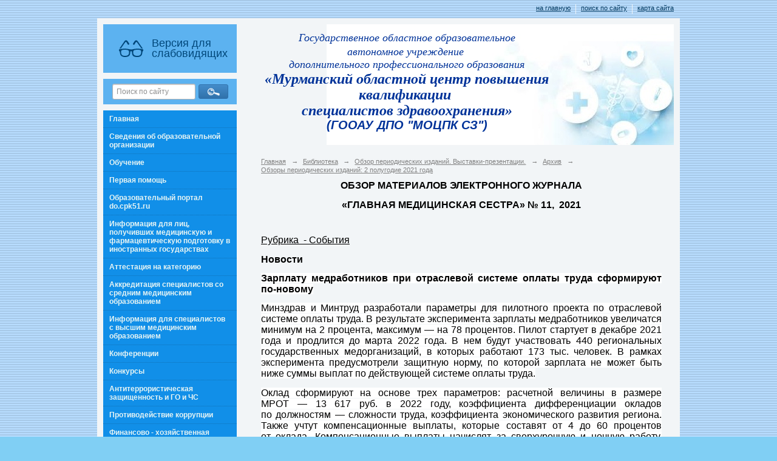

--- FILE ---
content_type: text/html; charset=utf-8
request_url: https://cpk51.ru/biblioteka/7873/8491/9407/9743/
body_size: 16305
content:
<!DOCTYPE html>
<html>
<head>
  <title>ГООАУ ДПО "Мурманский областной центр повышения квалификации специалистов здравоохранения". </title>
   <meta http-equiv="Content-Type" content="text/html; charset=utf-8" />

  <meta name="keywords" content=""/>
  <meta name="description" content=""/>
  <meta name="copyright" content="Powered by Nubex"/>

   <link rel="canonical" href="https://cpk51.ru/biblioteka/7873/8491/9407/9743/" />





<link href="https://static.nubex.ru/current/plain/_build/build_normal.css?mtime=1766067391" type="text/css" rel="stylesheet" media="all"/>
<link href="/_data/css/styles_other.css?mtime=1768412584" type="text/css" rel="stylesheet" media="all"/>

<!--[if lt IE 9]>
<link href="/_data/css/styles_ie.css?mtime=1768416792" type="text/css" rel="stylesheet" media="all"/>
<![endif]-->




</head>

    

<body class="cntSizeMiddle  site-theme-unsaved font_size_standart c12 l7 bg_lib_bg033 "
 data-hash="4624d3cf35d06195a1cbdbe7f3354bc5">

    



 
    <div  data-readable="1"  class="serviceMenu  serviceMenuAlignRight clearfix">
        <div class="serviceMenuContainer">

                        <ul class="serviceMenuNav pullRight">
                                    <li >
                        <a id="service_menu_top_first_page"
                           href="/"
                           >на главную</a>
                                            </li>
                                    <li >
                        <a id="service_menu_top_search"
                           href="/search/"
                           >поиск по сайту</a>
                                            </li>
                                    <li >
                        <a id="service_menu_top_map"
                           href="/map/"
                           >карта сайта</a>
                                            </li>
                            </ul>

            
        </div>
    </div>

 
<div class="container container_12  containerWide">
    
            <div class="row">
            <div class="grid_3">
                        
  <div  class="widget_accessibility_column widget_accessibility_column_4764">
      <a class="accessibility" href="/_data/accessibility_yes/" itemprop="copy">

        <div class="wgAccsessibility wgClose">

            <span>Версия для слабовидящих</span>

        </div>
    </a>


  </div>
  <div  data-readable="2"  class="widget_search_column widget_search_column_4509">
  
    
    <div class="wgSearchPrew wgClose">

      <form action="/search/" method="get" class="formPlain clearfix">
        <div class="input">
      <input type="text" name="query" class="formControl sm" id="textGray" value="Поиск по сайту" onfocus="this.id = 'textBlack'; if (this.value == 'Поиск по сайту') this.value = ''" onblur=" this.id = 'textGray'; if (this.value == '') this.value = 'Поиск по сайту'" />
  </div>
        <div class="button">
          <button class="btn btn-primary btn-sm " type="submit" name="" value=""></button>
  </div>
</form>    
    </div>


  </div>
  <div  data-readable="3"  class="widget_mainmenu_column widget_mainmenu_column_5376">
     

<nav  class="mainMenuVertical menuExpandCurrent mainMenuStyleS1 mainMenuPullDown clearfix">

  <ul>

    <li class="item first">
        <a href="/4795/">Главная</a>
                
     </li>

    <li class="item hasChildren">
        <a href="/svedeniya/">Сведения об образовательной организации</a>
                            <ul class="mainMenuDropDown">
                <li><a href="/svedeniya/osn_svedeniya/">Основные сведения</a></li>
                <li><a href="/svedeniya/struktura/">Структура и органы управления образовательной организацией</a></li>
                <li><a href="/svedeniya/docs/">Документы</a></li>
                <li><a href="/svedeniya/obrazovanie/">Образование</a></li>
                <li><a href="/svedeniya/standart/">Образовательные стандарты</a></li>
                <li><a href="/svedeniya/rukovodstvo/">Руководство</a></li>
                <li><a href="/svedeniya/ped_sostav/">Педагогический состав</a></li>
                <li><a href="/svedeniya/mto/">Материально-техническое обеспечение и оснащенность образовательного процесса. Доступная среда</a></li>
                <li><a href="/svedeniya/platnie_obr_uslugi/">Платные образовательные услуги</a></li>
                <li><a href="/svedeniya/fhd/">Финансово-хозяйственная деятельность</a></li>
                <li><a href="/svedeniya/vakantnie_mesta/">Вакантные места для приема (перевода) обучающихся</a></li>
                <li><a href="/svedeniya/stipendii/">Стипендии и иные виды материальной поддержки</a></li>
                <li><a href="/svedeniya/sotrud/">Международное сотрудничество</a></li>
                <li><a href="/svedeniya/15952/">Организация питания в образовательной организации</a></li>
                            </ul>
        
     </li>

    <li class="item hasChildren">
        <a href="/obuchenie1/">Обучение</a>
                            <ul class="mainMenuDropDown">
                <li><a href="/obuchenie1/11631/">Дополнительное профессиональное образование, профессиональное обучение</a></li>
                <li><a href="/obuchenie1/platnie_obr_uslugi/">Прейскурант - образовательные услуги</a></li>
                <li><a href="/obuchenie1/grafiki/">Графики обучения</a></li>
                <li><a href="/obuchenie1/dokumenti/">Перечень документов для обучения</a></li>
                <li><a href="/obuchenie1/11923/">Бланки документов</a></li>
                <li><a href="/obuchenie1/14120/">Лицензия на осуществление образовательной деятельности</a></li>
                            </ul>
        
     </li>

    <li class="item hasChildren">
        <a href="/13715/">Первая помощь</a>
                            <ul class="mainMenuDropDown">
                <li><a href="/13715/13721/">Памятки</a></li>
                            </ul>
        
     </li>

    <li class="item">
        <a href="/do/">Образовательный портал do.cpk51.ru</a>
                
     </li>

    <li class="item hasChildren">
        <a href="/info_dlya_lic_s_inostr_obrazovaniem/">Информация для лиц, получивших медицинскую и фармацевтическую подготовку в иностранных государствах</a>
                            <ul class="mainMenuDropDown">
                <li><a href="/info_dlya_lic_s_inostr_obrazovaniem/9995/">Порядок получения допуска к профессиональной деятельности на территории РФ</a></li>
                <li><a href="/info_dlya_lic_s_inostr_obrazovaniem/10123/">Результаты специальных экзаменов (2022 год)</a></li>
                            </ul>
        
     </li>

    <li class="item hasChildren">
        <a href="/attestaciya_na_kategoriyu/">Аттестация на категорию</a>
                            <ul class="mainMenuDropDown">
                <li><a href="/attestaciya_na_kategoriyu/normativnie_dokumenti/">Нормативные документы</a></li>
                <li><a href="/attestaciya_na_kategoriyu/4876/">Перечень и сроки предоставления документов для прохождения аттестации на категорию</a></li>
                <li><a href="/attestaciya_na_kategoriyu/9369/">Графики работы аттестационных комиссий</a></li>
                <li><a href="/attestaciya_na_kategoriyu/14556/">Банк тестовых вопросов</a></li>
                            </ul>
        
     </li>

    <li class="item hasChildren">
        <a href="/akkred_spo/">Аккредитация специалистов со средним медицинским образованием</a>
                            <ul class="mainMenuDropDown">
                <li><a href="/akkred_spo/9384/">Важная информация, ГРАФИК АККРЕДИТАЦИИ</a></li>
                <li><a href="/akkred_spo/akkred_perv/">Первичная аккредитация специалистов</a></li>
                <li><a href="/akkred_spo/akkreditacia_spec/">Первичная специализированная аккредитация специалистов</a></li>
                <li><a href="/akkred_spo/akkred_period/">Периодическая аккредитация специалистов</a></li>
                <li><a href="/akkred_spo/10614/">Бланки заявлений для отправки документов о прохождении аккредитации почтой (2018-2021 гг.)</a></li>
                            </ul>
        
     </li>

    <li class="item">
        <a href="/org_otdel/">Информация для специалистов с высшим медицинским образованием</a>
                
     </li>

    <li class="item hasChildren">
        <a href="/konferencii/">Конференции</a>
                            <ul class="mainMenuDropDown">
                <li><a href="/konferencii/17719/">Областная научно-практическая онлайн-конференция «Особенности формирования у пациентов приверженности к ведению здорового образа жизни»</a></li>
                <li><a href="/konferencii/16155/">Областная научно-практическая онлайн-конференция «Пациентоориентированность и клиентоцентричность в здравоохранении»</a></li>
                <li><a href="/konferencii/14897/">Областная научно-практическая онлайн-конференция  «Клинико-профилактические и диагностические аспекты  актуальных инфекций»</a></li>
                <li><a href="/konferencii/8403/">Архив</a></li>
                            </ul>
        
     </li>

    <li class="item hasChildren">
        <a href="/12411/">Конкурсы</a>
                            <ul class="mainMenuDropDown">
                <li><a href="/12411/17857/">Конкурс профессионального мастерства среди медицинских работников медицинских организаций Мурманской области в номинации "Лучшая медицинская сестра в педиатрии" 2026</a></li>
                <li><a href="/12411/15620/">Конкурс профессионального мастерства среди медицинских работников медицинских организаций Мурманской области в номинации "Лучший фельдшер Мурманской области" 2025</a></li>
                <li><a href="/12411/13366/">Конкурс профессионального мастерства среди медицинских работников медицинских организаций Мурманской области в номинации «Лучший медицинский работник со средним медицинским образованием Мурманской области» 2024</a></li>
                <li><a href="/12411/11556/">Конкурс профессионального мастерства среди медицинских работников медицинских организаций Мурманской области в номинации «Лучший медицинский работник со средним медицинским образованием Мурманской области» 2023</a></li>
                            </ul>
        
     </li>

    <li class="item">
        <a href="/12433/">Антитеррористическая защищенность и ГО и ЧС</a>
                
     </li>

    <li class="item hasChildren">
        <a href="/protivodeystvie_korrupcii/">Противодействие коррупции</a>
                            <ul class="mainMenuDropDown">
                <li><a href="/protivodeystvie_korrupcii/normativno-pravovie_acti/">НОРМАТИВНО-ПРАВОВЫЕ И ЛОКАЛЬНЫЕ АКТЫ В СФЕРЕ ПРОТИВОДЕЙСТВИЯ КОРРУПЦИИ</a></li>
                <li><a href="/protivodeystvie_korrupcii/obratnay_svyaz/">ОБРАТНАЯ СВЯЗЬ ДЛЯ СООБЩЕНИЯ О ФАКТАХ КОРРУПЦИИ</a></li>
                <li><a href="/protivodeystvie_korrupcii/pamytki/">ПАМЯТКИ О ПРОТИВОДЕЙСТВИИ КОРРУПЦИИ</a></li>
                <li><a href="/protivodeystvie_korrupcii/plani/">ПЛАНЫ,ОТЧЕТЫ</a></li>
                <li><a href="/protivodeystvie_korrupcii/faq/">ЧАСТО ЗАДАВАЕМЫЕ ВОПРОСЫ О КОРРУПЦИИ</a></li>
                            </ul>
        
     </li>

    <li class="item">
        <a href="/14185/">Финансово - хозяйственная деятельность</a>
                
     </li>

    <li class="item">
        <a href="/obrasheniya_grazhdan/">Обращения граждан</a>
                
     </li>

    <li class="item">
        <a href="/besplatnaya_yur_pomosh/">Бесплатная юридическая помощь</a>
                
     </li>

    <li class="item">
        <a href="/ocenka_effektivnosti/">Оценка эффективности деятельности</a>
                
     </li>

    <li class="item current hasChildren hasCurrentChildren">
        <a href="/biblioteka/">Библиотека</a>
                            <ul >
                <li><a href="/biblioteka/7862/">Локальные нормативные акты</a></li>
                <li><a href="/biblioteka/7867/">Дополнительная информация</a></li>
                <li><a href="/biblioteka/7869/">Электронный систематический каталог</a></li>
                <li><a href="/biblioteka/7871/">Электронно-информационные ресурсы</a></li>
                <li class="current"><a href="/biblioteka/7873/" class="current">Обзор периодических изданий. Выставки-презентации.</a></li>
                            </ul>
        
     </li>

    <li class="item">
        <a href="/9525/">Охрана труда</a>
                
     </li>

    <li class="item">
        <a href="/contacts/">Контакты</a>
                
     </li>

    <li class="item">
        <a href="/obratnay_svyaz/">Задать вопрос</a>
                
     </li>

    <li class="item">
        <a href="/7063/">Часто задаваемые вопросы</a>
                
     </li>

    <li class="item">
        <a href="/gor_lin/">Горячая линия</a>
                
     </li>

    <li class="item">
        <a href="/9490/">ЭЛЕКТРОННЫЙ ЛИСТ ПРОБЛЕМ И ПРЕДЛОЖЕНИЙ</a>
                
     </li>

    <li class="item last">
        <a href="/15854/">80-летие Победы в Великой Отечественной войне 1941-1945 годов</a>
                
     </li>
</ul>

</nav>
  </div>
  <div  data-readable="4"  class="widget_submenu_column widget_submenu_column_4567">
  
        



  </div>
  <div  data-readable="5"  class="widget_address_column widget_address_column_4504">
  
    
    <div class="wgFirmattributes wgBorder" itemscope itemtype="http://schema.org/Organization">
                    <p><strong><span itemprop="name">ГООАУ ДПО «МОЦПК СЗ»</span></strong></p>

        
                    <p><span itemprop="address" > 183014, г. Мурманск, ул. Бочкова, дом 6</span></p>

        
                    <p><strong>Телефон</strong></p>


                            <p><strong></strong><span itemprop="telephone" > 8 (8152) 52-21-13</span></p>

            

            
            
                    
                    <p><strong>Факс</strong><span itemprop="faxNumber" > 8 (8152) 52-21-13</span></p>

                
                                <p><strong>Эл. почта</strong><span itemprop="email" >                 <a href="mailto:moupk@mail.ru">moupk@mail.ru</a>
            </span></p>

                
</div>



  </div>
  <div  data-readable="6"  class="widget_text_column widget_text_column_14749">
  
    
    
    <div class="wgBorder clearfix">
        <div class="content" ><p>&nbsp; &nbsp;&nbsp;<strong> Режим работы:</strong></p>

<p style="text-align: justify;"><strong>&nbsp; &nbsp; &nbsp;пн-пт:</strong> с 09:00 до 16:42<br />
&nbsp; &nbsp; &nbsp;<strong>перерыв на обед:</strong><br />
&nbsp; &nbsp; &nbsp;с 13.00 до 13.30<br />
&nbsp; &nbsp; &nbsp;<strong>сб-вс:</strong> выходной</p></div>
    </div>

  </div>
  <div  class="widget_delimiter_column widget_delimiter_column_14750">
  <div class="wgDelim"></div>

  </div>
  <div  data-readable="7"  class="widget_text_column widget_text_column_4882">
  
    
    
    <div class="wgOpen clearfix">
        <div class="content" ><p><a href="https://www.gosuslugi.ru/" target="_blank"><img alt="" src="https://r1.nubex.ru/s3598-396/f371_ac/i4883-image-thumbnail.png" style="margin: 2px 6px; width: 220px; height: 62px;" /></a></p>

<hr />
<p><a href="http://minzdrav.gov-murman.ru/" target="_blank"><img alt="" src="https://r1.nubex.ru/s3598-396/f322_4e/i5133-image-thumbnail.png" style="margin: 2px 6px; float: left; width: 220px; height: 51px;" /></a></p>

<p>&nbsp;</p>

<p>&nbsp;</p>

<p><a href="https://minobr.gov-murman.ru/"><img alt="" class="figure left" src="https://r1.nubex.ru/s3598-396/f1196_88/баннер.png" style="width: 220px; height: 48px;" /></a></p></div>
    </div>

  </div>
  <div  data-readable="8"  class="widget_text_column widget_text_column_13653">
  
    
    
    <div class="wgOpen clearfix">
        <div class="content" ><script src='https://pos.gosuslugi.ru/bin/script.min.js'></script>
<style type="text/css">#js-show-iframe-wrapper{position:relative;display:flex;align-items:center;justify-content:center;width:100%;min-width:193px;max-width:100%;background:linear-gradient(138.4deg,#38bafe 26.49%,#2d73bc 79.45%);color:#fff;cursor:pointer}#js-show-iframe-wrapper .pos-banner-fluid *{box-sizing:border-box}#js-show-iframe-wrapper .pos-banner-fluid .pos-banner-btn_2{display:block;width:200px;min-height:50px;font-size:16px;line-height:20px;cursor:pointer;background:#0d4cd3;color:#fff;border:none;border-radius:8px;outline:0}#js-show-iframe-wrapper .pos-banner-fluid .pos-banner-btn_2:hover{background:#1d5deb}#js-show-iframe-wrapper .pos-banner-fluid .pos-banner-btn_2:focus{background:#2a63ad}#js-show-iframe-wrapper .pos-banner-fluid .pos-banner-btn_2:active{background:#2a63ad}@-webkit-keyframes fadeInFromNone{0%{display:none;opacity:0}1%{display:block;opacity:0}100%{display:block;opacity:1}}@keyframes fadeInFromNone{0%{display:none;opacity:0}1%{display:block;opacity:0}100%{display:block;opacity:1}}@font-face{font-family:LatoWebLight;src:url(https://pos.gosuslugi.ru/bin/fonts/Lato/fonts/Lato-Light.woff2) format("woff2"),url(https://pos.gosuslugi.ru/bin/fonts/Lato/fonts/Lato-Light.woff) format("woff"),url(https://pos.gosuslugi.ru/bin/fonts/Lato/fonts/Lato-Light.ttf) format("truetype");font-style:normal;font-weight:400}@font-face{font-family:LatoWeb;src:url(https://pos.gosuslugi.ru/bin/fonts/Lato/fonts/Lato-Regular.woff2) format("woff2"),url(https://pos.gosuslugi.ru/bin/fonts/Lato/fonts/Lato-Regular.woff) format("woff"),url(https://pos.gosuslugi.ru/bin/fonts/Lato/fonts/Lato-Regular.ttf) format("truetype");font-style:normal;font-weight:400}@font-face{font-family:LatoWebBold;src:url(https://pos.gosuslugi.ru/bin/fonts/Lato/fonts/Lato-Bold.woff2) format("woff2"),url(https://pos.gosuslugi.ru/bin/fonts/Lato/fonts/Lato-Bold.woff) format("woff"),url(https://pos.gosuslugi.ru/bin/fonts/Lato/fonts/Lato-Bold.ttf) format("truetype");font-style:normal;font-weight:400}@font-face{font-family:RobotoWebLight;src:url(https://pos.gosuslugi.ru/bin/fonts/Roboto/Roboto-Light.woff2) format("woff2"),url(https://pos.gosuslugi.ru/bin/fonts/Roboto/Roboto-Light.woff) format("woff"),url(https://pos.gosuslugi.ru/bin/fonts/Roboto/Roboto-Light.ttf) format("truetype");font-style:normal;font-weight:400}@font-face{font-family:RobotoWebRegular;src:url(https://pos.gosuslugi.ru/bin/fonts/Roboto/Roboto-Regular.woff2) format("woff2"),url(https://pos.gosuslugi.ru/bin/fonts/Roboto/Roboto-Regular.woff) format("woff"),url(https://pos.gosuslugi.ru/bin/fonts/Roboto/Roboto-Regular.ttf) format("truetype");font-style:normal;font-weight:400}@font-face{font-family:RobotoWebBold;src:url(https://pos.gosuslugi.ru/bin/fonts/Roboto/Roboto-Bold.woff2) format("woff2"),url(https://pos.gosuslugi.ru/bin/fonts/Roboto/Roboto-Bold.woff) format("woff"),url(https://pos.gosuslugi.ru/bin/fonts/Roboto/Roboto-Bold.ttf) format("truetype");font-style:normal;font-weight:400}@font-face{font-family:ScadaWebRegular;src:url(https://pos.gosuslugi.ru/bin/fonts/Scada/Scada-Regular.woff2) format("woff2"),url(https://pos.gosuslugi.ru/bin/fonts/Scada/Scada-Regular.woff) format("woff"),url(https://pos.gosuslugi.ru/bin/fonts/Scada/Scada-Regular.ttf) format("truetype");font-style:normal;font-weight:400}@font-face{font-family:ScadaWebBold;src:url(https://pos.gosuslugi.ru/bin/fonts/Scada/Scada-Bold.woff2) format("woff2"),url(https://pos.gosuslugi.ru/bin/fonts/Scada/Scada-Bold.woff) format("woff"),url(https://pos.gosuslugi.ru/bin/fonts/Scada/Scada-Bold.ttf) format("truetype");font-style:normal;font-weight:400}@font-face{font-family:Geometria;src:url(https://pos.gosuslugi.ru/bin/fonts/Geometria/Geometria.eot);src:url(https://pos.gosuslugi.ru/bin/fonts/Geometria/Geometria.eot?#iefix) format("embedded-opentype"),url(https://pos.gosuslugi.ru/bin/fonts/Geometria/Geometria.woff) format("woff"),url(https://pos.gosuslugi.ru/bin/fonts/Geometria/Geometria.ttf) format("truetype");font-weight:400;font-style:normal}@font-face{font-family:Geometria-ExtraBold;src:url(https://pos.gosuslugi.ru/bin/fonts/Geometria/Geometria-ExtraBold.eot);src:url(https://pos.gosuslugi.ru/bin/fonts/Geometria/Geometria-ExtraBold.eot?#iefix) format("embedded-opentype"),url(https://pos.gosuslugi.ru/bin/fonts/Geometria/Geometria-ExtraBold.woff) format("woff"),url(https://pos.gosuslugi.ru/bin/fonts/Geometria/Geometria-ExtraBold.ttf) format("truetype");font-weight:800;font-style:normal}
</style>
<style type="text/css">#js-show-iframe-wrapper{background:var(--pos-banner-fluid-16__background)}#js-show-iframe-wrapper .pos-banner-fluid .pos-banner-btn_2{width:100%;min-height:52px;background:#fff;color:#0b1f33;font-size:16px;font-family:LatoWeb,sans-serif;font-weight:400;padding:0;line-height:1.2}#js-show-iframe-wrapper .pos-banner-fluid .pos-banner-btn_2:active,#js-show-iframe-wrapper .pos-banner-fluid .pos-banner-btn_2:focus,#js-show-iframe-wrapper .pos-banner-fluid .pos-banner-btn_2:hover{background:#e4ecfd}#js-show-iframe-wrapper .bf-16{position:relative;display:grid;grid-template-columns:var(--pos-banner-fluid-16__grid-template-columns);grid-template-rows:var(--pos-banner-fluid-16__grid-template-rows);width:100%;max-width:var(--pos-banner-fluid-16__max-width);box-sizing:border-box;grid-auto-flow:row dense}#js-show-iframe-wrapper .bf-16__decor{background:var(--pos-banner-fluid-16__bg-url) var(--pos-banner-fluid-16__bg-url-position) no-repeat;background-size:var(--pos-banner-fluid-16__bg-size);background-color:#f8efec;position:relative}#js-show-iframe-wrapper .bf-16__content{display:flex;flex-direction:column;padding:var(--pos-banner-fluid-16__content-padding);grid-row:var(--pos-banner-fluid-16__content-grid-row);justify-content:center}#js-show-iframe-wrapper .bf-16__text{margin:var(--pos-banner-fluid-16__text-margin);font-size:var(--pos-banner-fluid-16__text-font-size);line-height:1.2;font-family:LatoWeb,sans-serif;font-weight:700;color:#fff}#js-show-iframe-wrapper .bf-16__bottom-wrap{display:flex;flex-direction:row;align-items:center}#js-show-iframe-wrapper .bf-16__logo-wrap{position:absolute;top:var(--pos-banner-fluid-16__logo-wrap-top);right:var(--pos-banner-fluid-16__logo-wrap-right)}#js-show-iframe-wrapper .bf-16__logo{width:var(--pos-banner-fluid-16__logo-width);margin-left:1px}#js-show-iframe-wrapper .bf-16__slogan{font-family:LatoWeb,sans-serif;font-weight:700;font-size:var(--pos-banner-fluid-16__slogan-font-size);line-height:1.2;color:#005ca9}#js-show-iframe-wrapper .bf-16__btn-wrap{width:100%;max-width:var(--pos-banner-fluid-16__button-wrap-max-width)}
</style>
<div id="js-show-iframe-wrapper">
<div class="pos-banner-fluid bf-16">
<div class="bf-16__decor">
<div class="bf-16__logo-wrap"><img alt="Госуслуги" class="bf-16__logo" src="https://pos.gosuslugi.ru/bin/banner-fluid/gosuslugi-logo-blue.svg" />
<div class="bf-16__slogan">Решаем вместе</div>
</div>
</div>

<div class="bf-16__content">
<div class="bf-16__text">Недовольны работой больницы?</div>

<div class="bf-16__bottom-wrap">
<div class="bf-16__btn-wrap"><!-- pos-banner-btn_2 не удалять; другие классы не добавлять --><button class="pos-banner-btn_2" type="button">Написать о проблеме</button></div>
</div>
</div>
</div>
</div>
<script>

(function(){
  "use strict";function ownKeys(e,t){var n=Object.keys(e);if(Object.getOwnPropertySymbols){var r=Object.getOwnPropertySymbols(e);if(t)r=r.filter(function(t){return Object.getOwnPropertyDescriptor(e,t).enumerable});n.push.apply(n,r)}return n}function _objectSpread(e){for(var t=1;t<arguments.length;t++){var n=null!=arguments[t]?arguments[t]:{};if(t%2)ownKeys(Object(n),true).forEach(function(t){_defineProperty(e,t,n[t])});else if(Object.getOwnPropertyDescriptors)Object.defineProperties(e,Object.getOwnPropertyDescriptors(n));else ownKeys(Object(n)).forEach(function(t){Object.defineProperty(e,t,Object.getOwnPropertyDescriptor(n,t))})}return e}function _defineProperty(e,t,n){if(t in e)Object.defineProperty(e,t,{value:n,enumerable:true,configurable:true,writable:true});else e[t]=n;return e}var POS_PREFIX_16="--pos-banner-fluid-16__",posOptionsInitialBanner16={background:"linear-gradient(#2d73bc 26.49%,#38bafe 79.45%)","grid-template-columns":"100%","grid-template-rows":"188px auto","max-width":"100%","text-font-size":"24px","text-margin":"0 0 24px 0","button-wrap-max-width":"100%","bg-url":"url('https://pos.gosuslugi.ru/bin/banner-fluid/6/banner-fluid-bg-6.svg')","bg-url-position":"center bottom","bg-size":"contain","content-padding":"24px","content-grid-row":"0","logo-width":"65px","logo-wrap-top":"16px","logo-wrap-right":"13px","slogan-font-size":"12px"},setStyles=function(e,t){var n=arguments.length>2&&void 0!==arguments[2]?arguments[2]:POS_PREFIX_16;Object.keys(e).forEach(function(r){t.style.setProperty(n+r,e[r])})},removeStyles=function(e,t){var n=arguments.length>2&&void 0!==arguments[2]?arguments[2]:POS_PREFIX_16;Object.keys(e).forEach(function(e){t.style.removeProperty(n+e)})};function changePosBannerOnResize(){var e=document.documentElement,t=_objectSpread({},posOptionsInitialBanner16),n=document.getElementById("js-show-iframe-wrapper"),r=n?n.offsetWidth:document.body.offsetWidth;if(r>340)t["grid-template-rows"]="236px auto",t["bg-url"]="url('https://pos.gosuslugi.ru/bin/banner-fluid/6/banner-fluid-bg-6-2.svg')",t["button-wrap-max-width"]="209px",t["content-padding"]="24px 32px",t["text-margin"]="0 0 24px 0";if(r>350)t["bg-url-position"]="center bottom calc(100% - 40px)";if(r>415)t["bg-url-position"]="center bottom";if(r>568)t.background="linear-gradient(90deg, #2d73bc 26.49%,#38bafe 79.45%)",t["grid-template-columns"]="1fr 292px",t["grid-template-rows"]="100%",t["content-grid-row"]="1",t["content-padding"]="32px 24px 24px",t["bg-url"]="url('https://pos.gosuslugi.ru/bin/banner-fluid/6/banner-fluid-bg-6.svg')";if(r>783)t["grid-template-columns"]="1fr 400px",t["text-font-size"]="32px",t["content-padding"]="32px 24px",t["bg-url"]="url('https://pos.gosuslugi.ru/bin/banner-fluid/6/banner-fluid-bg-6-2.svg')",t["bg-url-position"]="center bottom calc(100% - 25px)";if(r>820)t["grid-template-columns"]="1fr 420px",t["bg-url-position"]="center bottom";if(r>1098)t["bg-url"]="url('https://pos.gosuslugi.ru/bin/banner-fluid/6/banner-fluid-bg-6-3.svg')",t["grid-template-columns"]="1fr 557px",t["text-font-size"]="36px",t["content-padding"]="32px 32px 32px 50px",t["logo-width"]="78px",t["logo-wrap-top"]="20px",t["logo-wrap-right"]="17px",t["slogan-font-size"]="15px";if(r>1422)t["max-width"]="1422px",t["grid-template-columns"]="1fr 720px",t["content-padding"]="32px 48px 32px 160px",t.background="linear-gradient(90deg, #2d73bc 5.49%,#38bafe 59.45%, #f8efec 60%)";setStyles(t,e)}changePosBannerOnResize(),window.addEventListener("resize",changePosBannerOnResize),window.onunload=function(){var e=document.documentElement,t=_objectSpread({},posOptionsInitialBanner16);window.removeEventListener("resize",changePosBannerOnResize),removeStyles(t,e)};
})()
</script><script>Widget("https://pos.gosuslugi.ru/form", 270710)</script></div>
    </div>

  </div>
  <div  class="widget_banner_column widget_banner_column_6720">
  
    
    <div class="wgNoticeBlock wgOpen">
     
                    
<div class="image">
            <img src="https://r1.nubex.ru/s3598-396/520ce11e25_fit-in~295x0__f6119_16.jpg" width="295" height="417" alt="" />
    </div>

<div class="title">
    
</div>

            
                    
<div class="image">
            <a href="http://takzdorovo.ru/" ><img src="https://r1.nubex.ru/s3598-396/4d152d0375_fit-in~295x0__f6199_c7.png" width="295" height="417" alt="" /></a>
    </div>

<div class="title">
    <a href="http://takzdorovo.ru/"    ></a>
</div>

            
                    
<div class="image">
            <a href="https://zagorodsreda.gosuslugi.ru/?utm_source=cur51&utm_medium=site" ><img src="https://r1.nubex.ru/s3598-396/03780c29f0_fit-in~295x0__f5792_fa.jpg" width="295" height="295" alt="" /></a>
    </div>

<div class="title">
    <a href="https://zagorodsreda.gosuslugi.ru/?utm_source=cur51&utm_medium=site"    ></a>
</div>

            
                    
<div class="image">
            <a href="http://zhit-vmeste.ru/" ><img src="https://r1.nubex.ru/s3598-396/ef2c7d2c7b_fit-in~295x0__f4382_ba.png" width="295" height="169" alt="" /></a>
    </div>

<div class="title">
    <a href="http://zhit-vmeste.ru/"    ></a>
</div>

            
                    
<div class="image">
            <a href="https://www.takzdorovo.ru/" ><img src="https://r1.nubex.ru/s3598-396/9c260754ea_fit-in~295x0__f4381_df.png" width="295" height="156" alt="" /></a>
    </div>

<div class="title">
    <a href="https://www.takzdorovo.ru/"    ></a>
</div>

            
                    
<div class="image">
            <a href="https://bus.gov.ru/pub/home" ><img src="https://r1.nubex.ru/s3598-396/40a8713de4_fit-in~295x0__f737_4b.png" width="295" height="141" alt="" /></a>
    </div>

<div class="title">
    <a href="https://bus.gov.ru/pub/home"    ></a>
</div>

            
                    
<div class="image">
            <a href="https://telefon-doveria.ru/about/" ><img src="https://r1.nubex.ru/s3598-396/4efad8e662_fit-in~295x0__f2149_74.jpg" width="295" height="177" alt="" /></a>
    </div>

<div class="title">
    <a href="https://telefon-doveria.ru/about/"    ></a>
</div>

            
                    
<div class="image">
            <a href="https://vernap.ru" ><img src="https://r1.nubex.ru/s3598-396/7c6469b193_fit-in~295x0__f2308_ea.jpg" width="295" height="295" alt="" /></a>
    </div>

<div class="title">
    <a href="https://vernap.ru"    ></a>
</div>

            
                    
<div class="image">
            <a href="https://cpk51.ru/news/13037.html" ><img src="https://r1.nubex.ru/s3598-396/6b15f8bb28_fit-in~295x0__f3784_86.jpg" width="295" height="193" alt="" /></a>
    </div>

<div class="title">
    <a href="https://cpk51.ru/news/13037.html"    ></a>
</div>

            
                    
<div class="image">
            <a href="https://vk.com/mocpksz" ><img src="https://r1.nubex.ru/s3598-396/044b0beb35_fit-in~295x0__f6153_a4.jpg" width="295" height="295" alt="Наша группа в ВК" /></a>
    </div>

<div class="title">
    <a href="https://vk.com/mocpksz"    >Наша группа в ВК</a>
</div>

            
        
    </div>
    
  </div>
    
            </div>
            <div class="grid_9">
                    
<header class="headerWrapper ">
    <div class="headerImage">
        <div class="logoAndInfoWrapper">
                    <div class="contactInfoPlace">
                <div class="text content">
                    <address style="text-align: center;"><span style="font-size:20px;"><a href="/" style="font-family:PT Serif; font-size:18px; text-decoration:none; color:black;"><span style="color:#003399;">Государственное областное образовательное автономное&nbsp;учреждение&nbsp;</span></a></span></address>

<address style="text-align: center;"><a href="/" style="font-family:PT Serif; font-size:18px; text-decoration:none; color:black;"><span style="color:#003399;">дополнительного&nbsp;профессионального образования<br />
<span style="font-size:24px; line-height:1.1em;"><strong>&laquo;Мурманский областной центр повышения квалификации&nbsp;</strong></span></span></a></address>

<address style="text-align: center;"><a href="/" style="font-family:PT Serif; font-size:18px; text-decoration:none; color:black;"><span style="color:#003399;"><span style="font-size:24px; line-height:1.1em;"><strong>специалистов здравоохранения&raquo;</strong></span></span></a></address>

<address style="text-align: center;"><span style="color:#003399;"><span style="font-size:20px;"><span style="line-height: 1.1em;"><strong>(ГООАУ ДПО &quot;МОЦПК СЗ&quot;)</strong></span></span></span></address>
                </div>
            </div>
        
                </div>

    </div>
</header>
                	<div class="grid_12  alpha omega columnWide siteContent">
            <div class="columnWidePadding">
		<div class="path">
                       <span><a href="/">Главная</a>
           <em>&rarr;</em></span>
                               <span><a href="/biblioteka/">Библиотека</a>
           <em>&rarr;</em></span>
                               <span><a href="/biblioteka/7873/">Обзор периодических изданий. Выставки-презентации.</a>
           <em>&rarr;</em></span>
                               <span><a href="/biblioteka/7873/8491/">Архив</a>
           <em>&rarr;</em></span>
                               <span><a href="/biblioteka/7873/8491/9407/">Обзоры периодических изданий: 2 полугодие 2021 года</a>
           </span>
                        </div>
			
		        </div>

            <div class="cb cb-text cb-padding-side"
         style="padding-top: 0px; padding-bottom: 20px"
            data-readable="9" >
        <div class="content"  data-readable="10" ><p align="center" style="margin-bottom:.0001pt; text-align:center; margin:0cm 0cm 10pt; margin-right:0cm; margin-left:0cm"><span style="font-size:16px;"><b>ОБЗОР МАТЕРИАЛОВ ЭЛЕКТРОННОГО ЖУРНАЛА</b></span></p>

<p align="center" style="margin-bottom:.0001pt; text-align:center; margin:0cm 0cm 10pt; margin-right:0cm; margin-left:0cm"><span style="font-size:16px;"><b>&laquo;ГЛАВНАЯ МЕДИЦИНСКАЯ СЕСТРА&raquo; № 11,&nbsp; 2021</b></span></p>

<p style="margin:0cm 0cm 10pt; margin-right:0cm; margin-left:0cm">&nbsp;</p>

<p style="text-align:justify; margin:0cm 0cm 10pt; margin-right:0cm; margin-left:0cm"><span style="font-size:16px;"><u>Рубрика&nbsp; - События</u></span></p>

<p style="margin-bottom:.0001pt; text-align:justify; margin:0cm 0cm 10pt; margin-right:0cm; margin-left:0cm"><span style="font-size:16px;"><b>Новости</b></span></p>

<p style="margin-bottom:.0001pt; text-align:justify; margin:0cm 0cm 10pt; margin-right:0cm; margin-left:0cm"><span style="font-size:16px;"><span style="background:white"><b><span style="background:white">Зарплату медработников при отраслевой системе оплаты труда сформируют по-новому</span></b></span></span></p>

<p style="margin-bottom:.0001pt; text-align:justify; margin:0cm 0cm 10pt; margin-right:0cm; margin-left:0cm"><span style="font-size:16px;"><span style="background:white"><span style="background:white">Минздрав и&nbsp;Минтруд разработали параметры для пилотного проекта по&nbsp;отраслевой системе оплаты труда. В&nbsp;результате эксперимента зарплаты медработников увеличатся минимум на&nbsp;2 процента, максимум&nbsp;&mdash; на&nbsp;78 процентов. Пилот стартует в&nbsp;декабре 2021 года и&nbsp;продлится до&nbsp;марта 2022 года. В&nbsp;нем будут участвовать 440 региональных государственных медорганизаций, в&nbsp;которых работают 173 тыс. человек. В&nbsp;рамках эксперимента предусмотрели защитную норму, по&nbsp;которой зарплата не&nbsp;может быть ниже суммы выплат по&nbsp;действующей системе оплаты труда.</span></span></span></p>

<p style="margin-bottom:.0001pt; text-align:justify; margin:0cm 0cm 10pt; margin-right:0cm; margin-left:0cm"><span style="font-size:16px;"><span style="background:white"><span style="background:white">Оклад сформируют на&nbsp;основе трех параметров: расчетной величины в&nbsp;размере МРОТ&nbsp;&mdash; 13&nbsp;617&nbsp;руб. в&nbsp;2022 году, коэффициента дифференциации окладов по&nbsp;должностям&nbsp;&mdash; сложности труда, коэффициента экономического развития региона. Также учтут компенсационные выплаты, которые составят от&nbsp;4 до&nbsp;60 процентов от&nbsp;оклада. Компенсационные выплаты начислят за&nbsp;сверхурочную и&nbsp;ночную работу, за&nbsp;работу в&nbsp;особых климатических условиях, за&nbsp;работу с&nbsp;вредными и&nbsp;опасными условиями труда. Также учтут надбавки за&nbsp;работу в&nbsp;сельской местности, в&nbsp;бригадах скорой медицинской помощи и&nbsp;санавиации. Кроме этого, компенсационные выплаты начислят за&nbsp;квалификационную категорию, наставничество, выявление онкозаболеваний, работу по&nbsp;родовым сертификатам и&nbsp;оказание ВМП.</span></span></span></p>

<p style="margin-bottom:.0001pt; text-align:justify; margin:0cm 0cm 10pt; margin-right:0cm; margin-left:0cm"><span style="font-size:16px;"><span style="background:white"><span style="background:white">Эксперимент по&nbsp;отраслевой системе оплаты труда медработников проведут в&nbsp;семи регионах&nbsp;&mdash; в&nbsp;Республике Саха (Якутия), Белгородской, Курганской, Омской, Оренбургской, Тамбовской областях и&nbsp;Севастополе. Пилот будет проходить в&nbsp;государственных и&nbsp;муниципальных медорганизациях, а&nbsp;также федеральных медцентрах, которые выберет Минздрав.</span><br />
<br />
<i><span style="background:white">Источник: <a href="http://minzdrav.gov.ru">minzdrav.gov.ru</a></span></i></span></span></p>

<h2 style="margin:0cm; margin-bottom:.0001pt; text-align:justify">&nbsp;</h2>

<h2 style="margin:0cm; margin-bottom:.0001pt; text-align:justify"><span style="font-size:16px;"><span style="background:white"><span style="font-weight:bold"><span style="font-style:italic"><span style="background:white"><span style="font-style:normal">Утвердили штатные нормативы и&nbsp;порядок оснащения вытрезвителей</span></span><br />
<span style="background:white"><span style="font-weight:normal"><span style="font-style:normal">Минздрав, МВД и&nbsp;Минтруд прописали правила работы вытрезвителей. В&nbsp;частности, прописали штатные нормативы и&nbsp;стандарты оснащения для таких организаций. Совместный приказ вступил в&nbsp;силу 24 сентября 2021 года. На&nbsp;20&nbsp;мест в&nbsp;вытрезвителях предусмотрено по&nbsp;шесть фельдшеров или медсестер, сиделок или помощников по&nbsp;уходу, а&nbsp;также уборщиков. Кроме того, в&nbsp;вытрезвителе должны работать руководитель и&nbsp;его заместитель, одна кастелянша и&nbsp;один делопроизводитель. В&nbsp;стандарты оснащения вытрезвителей в&nbsp;том числе вошли аппараты для измерения давления, ручной одноразовый аппарат ИВЛ, вакуум-аспиратор, экспресс-тесты на&nbsp;наркотики.</span></span></span><br />
<br />
<span style="font-weight:normal"><span style="font-style:normal"><span style="background:white">Пациентов поместят в&nbsp;вытрезвители не&nbsp;больше чем на&nbsp;сутки, им&nbsp;окажут необходимую медпомощь, предоставят одежду, обувь и&nbsp;спальное место. Им&nbsp;проведут санобработку и&nbsp;обеспечат водно-питьевой режим. Также люди, попавшие в&nbsp;вытрезвитель, смогут получить социально-правовую, социально-психологическую и&nbsp;первичную доврачебную медико-санитарную помощь по&nbsp;показаниям. Людей, нуждающихся в&nbsp;экстренной или более серьезной медпомощи, направят в&nbsp;стационар.</span><br />
<span style="background:white">Нельзя размещать в&nbsp;вытрезвителях несовершеннолетних, беременных, инвалидов, людей, у&nbsp;которых при себе есть запрещенные предметы и&nbsp;вещества. Человек покинет вытрезвитель после естественного вытрезвления, также он&nbsp;может отказаться от&nbsp;содержания в&nbsp;вытрезвителе.</span></span></span></span></span></span></span></h2>

<h2 style="margin:0cm; margin-bottom:.0001pt; text-align:justify">&nbsp;</h2>

<h2 style="margin:0cm; margin-bottom:.0001pt; text-align:justify"><span style="font-size:16px;"><span style="background:white"><span style="font-weight:bold"><span style="font-style:italic"><span style="background:white"><span style="font-weight:normal">Источник:&nbsp;</span></span><span style="background:white"><span style="font-weight:normal"><a href="https://e.glavmeds.ru/npd-doc?npmid=99&amp;npid=608475674" target="_blank">приказ Минздрава, Минтруда, МВД от&nbsp;30.06.2021 №&nbsp;689н/440н/509</a></span></span></span></span></span></span></h2>

<h2 style="margin:0cm; margin-bottom:.0001pt; text-align:justify">&nbsp;</h2>

<p style="margin-bottom:.0001pt; text-align:justify; margin:0cm 0cm 10pt; margin-right:0cm; margin-left:0cm"><span style="font-size:16px;"><u>Рубрика &ndash; </u><u>Управление</u></span></p>

<p style="margin-bottom:.0001pt; text-align:justify; margin:0cm 0cm 10pt; margin-right:0cm; margin-left:0cm">&nbsp;</p>

<p style="margin-bottom:.0001pt; text-align:justify; margin:0cm 0cm 10pt; margin-right:0cm; margin-left:0cm"><span style="font-size:16px;"><span style="background:white"><span style="background:white">АБДУЛЛАЕВА Т., ЛАГУТИНА Е. О. </span><b>Профилактика ВИЧ по&nbsp;новым СанПиН. Чек-лист, чтобы&nbsp;избежать нарушений</b></span></span></p>

<p style="margin-bottom:.0001pt; text-align:justify; margin:0cm 0cm 10pt; margin-right:0cm; margin-left:0cm"><span style="font-size:16px;"><span style="background:white">В&nbsp;<a href="https://e.glavmeds.ru/npd-doc?npmid=99&amp;npid=573660140" target="_blank">СанПиН </a>по&nbsp;ИСМП изменили правила анонимного обследования на&nbsp;ВИЧ и&nbsp;экстренных действий при аварийной ситуации. Эпидемиолог областного центра по&nbsp;профилактике СПИД разъяснила, как изменить работу сестринской службы, чтобы контролеры не&nbsp;обнаружили нарушений. Авторами статьи предложен чек-лист для главной медсестры, чтобы проверить, что в&nbsp;клинике внедрили новые требования к&nbsp;профилактике ВИЧ-инфекции В&nbsp;конце статьи&nbsp;&mdash; СОПы, алгоритмы и&nbsp;памятки для персонала. </span></span></p>

<p style="margin-bottom:.0001pt; text-align:justify; margin:0cm 0cm 10pt; margin-right:0cm; margin-left:0cm">&nbsp;</p>

<p style="margin-bottom:.0001pt; text-align:justify; margin:0cm 0cm 10pt; margin-right:0cm; margin-left:0cm"><span style="font-size:16px;">КОНДРАТОВА Н. <b>Обязательный мониторинг нежелательных событий. Инструменты для&nbsp;главной медсестры, чтобы снизить риски ошибок персонала</b></span></p>

<p style="margin-bottom:.0001pt; text-align:justify; margin:0cm 0cm 10pt; margin-right:0cm; margin-left:0cm"><span style="font-size:16px;">Автором статьи предложены готовые инструменты по&nbsp;стандартам JCI, которые помогут главной медсестре снизить риски ошибок сестринской службы с&nbsp;помощью системы мониторинга. Мониторинг&nbsp;&mdash; обязательный элемент ВКК, Росздравнадзор начнет проверять его с&nbsp;2022 года. Опытом поделились практики из&nbsp;клиники, которую Росздравнадзор признал лидером по&nbsp;качеству в&nbsp;здравоохранении в&nbsp;2020 году. Образцы готовых алгоритмов, памяток и&nbsp;локальных документов прилагаются.</span></p>

<p style="margin-bottom:.0001pt; text-align:justify; margin:0cm 0cm 10pt; margin-right:0cm; margin-left:0cm">&nbsp;</p>

<p style="margin-bottom:.0001pt; text-align:justify; margin:0cm 0cm 10pt; margin-right:0cm; margin-left:0cm"><span style="font-size:16px;"><span style="background:white">КАЛМЫКОВА М. <b>Минздрав требует ввести электронные меддокументы. Алгоритм, как&nbsp;внедрить в&nbsp;сестринской службе</b></span></span></p>

<p style="margin-bottom:.0001pt; text-align:justify; margin:0cm 0cm 10pt; margin-right:0cm; margin-left:0cm">&nbsp;</p>

<p style="margin-bottom:.0001pt; text-align:justify; margin:0cm 0cm 10pt; margin-right:0cm; margin-left:0cm"><span style="font-size:16px;">Минздрав выпустил рекомендации по переходу на внедрение медицинских документов&nbsp; в электронном виде (<i><span style="background:white">утв. Минздравом 05.08.2021). </span></i>&nbsp;Автором статьи предложен пошаговый алгоритм, как сестринской службе перейти на электронный документооборот.&nbsp; В приложениях &ndash; образцы СОПов и приказов.</span></p>

<h2 style="margin:0cm; margin-bottom:.0001pt; text-align:justify">&nbsp;</h2>

<h2 style="margin:0cm; margin-bottom:.0001pt; text-align:justify"><span style="font-size:16px;"><span style="background:white"><span style="font-weight:bold"><span style="font-style:italic">Шаг 1.&nbsp;Создайте рабочую группу</span></span></span></span></h2>

<p style="margin:0cm; margin-bottom:.0001pt; text-align:justify; margin-right:0cm; margin-left:0cm"><span style="font-size:16px;"><span style="background:white">Сформируйте рабочую группу из&nbsp;специалистов, которые будут внедрять электронный документооборот. Включите в&nbsp;состав специалиста АСУ и&nbsp;активных медработников.</span></span></p>

<h2 style="margin:0cm; margin-bottom:.0001pt; text-align:justify">&nbsp;</h2>

<h2 style="margin:0cm; margin-bottom:.0001pt; text-align:justify"><span style="font-size:16px;"><span style="background:white"><span style="font-weight:bold"><span style="font-style:italic">Шаг 2.&nbsp;<u>Определите процессы, которые переведете в&nbsp;электронный формат</u></span></span></span></span></h2>

<p style="margin-bottom:.0001pt; text-align:justify; margin:0cm 0cm 10pt; margin-right:0cm; margin-left:0cm">&nbsp;</p>

<p style="margin:0cm; margin-bottom:.0001pt; text-align:justify; margin-right:0cm; margin-left:0cm"><span style="font-size:16px;"><span style="background:white">Клиника вправе сама решить, переходить на&nbsp;электронную документацию полностью или частично, и&nbsp;установить сроки исходя из&nbsp;технической готовности</span></span></p>

<p style="margin:0cm; margin-bottom:.0001pt; text-align:justify; margin-right:0cm; margin-left:0cm"><span style="font-size:16px;"><span style="background:white">Решите, какие процессы переведете на&nbsp;электронный документооборот. Установите сроки перехода и&nbsp;закрепите приказом главврача.</span></span></p>

<h2 style="margin:0cm; margin-bottom:.0001pt; text-align:justify">&nbsp;</h2>

<h2 style="margin:0cm; margin-bottom:.0001pt; text-align:justify"><span style="font-size:16px;"><span style="background:white"><span style="font-weight:bold"><span style="font-style:italic">Шаг 3.&nbsp;Оцените технические возможности клиники</span></span></span></span></h2>

<p style="margin:0cm; margin-bottom:.0001pt; text-align:justify; margin-right:0cm; margin-left:0cm"><span style="font-size:16px;"><span style="background:white">Посмотрите, какие технические средства понадобятся для работы с&nbsp;электронными документами, и&nbsp;закупите недостающие.&nbsp;</span></span></p>

<h2 style="margin:0cm; margin-bottom:.0001pt; text-align:justify">&nbsp;</h2>

<h2 style="margin:0cm; margin-bottom:.0001pt; text-align:justify"><span style="font-size:16px;"><span style="background:white"><span style="font-weight:bold"><span style="font-style:italic">Шаг 4.&nbsp;Установите программный продукт и&nbsp;протестируйте на&nbsp;всех этапах процесса</span></span></span></span></h2>

<p style="margin:0cm; margin-bottom:.0001pt; text-align:justify; margin-right:0cm; margin-left:0cm"><span style="font-size:16px;"><span style="background:white">Тестирование программы поможет выявить ошибки, оперативно связаться с&nbsp;разработчиками и&nbsp;исправить недоработки.</span></span></p>

<h2 style="margin:0cm; margin-bottom:.0001pt; text-align:justify">&nbsp;</h2>

<h2 style="margin:0cm; margin-bottom:.0001pt; text-align:justify"><span style="font-size:16px;"><span style="background:white"><span style="font-weight:bold"><span style="font-style:italic">Шаг 5.&nbsp;Обучите сотрудников</span></span></span></span></h2>

<h3 style="margin:0cm; margin-bottom:.0001pt; text-align:justify"><span style="font-size:16px;"><span style="background:white"><span style="font-weight:bold">Семь аргументов, чтобы снизить сопротивление персонала:</span></span></span></h3>

<ol>
	<li style="margin-top:0cm; margin-right:0cm; margin-bottom:.0001pt; margin:0cm 0cm 10pt"><span style="font-size:16px;">Электронный формат ускорит все операции: согласовать, подписать и отправить документы можно за несколько секунд.</span></li>
	<li style="margin-top:0cm; margin-right:0cm; margin-bottom:.0001pt; margin:0cm 0cm 10pt"><span style="font-size:16px;">Привычная схема не меняется: сотрудники, которые работали с бумагами, продолжат это делать, но в электронном формате.</span></li>
	<li style="margin-top:0cm; margin-right:0cm; margin-bottom:.0001pt; margin:0cm 0cm 10pt"><span style="font-size:16px;">Сотрудники получат мгновенный доступ к любому документу, который зарегистрирован в системе.</span></li>
	<li style="margin-top:0cm; margin-right:0cm; margin-bottom:.0001pt; margin:0cm 0cm 10pt"><span style="font-size:16px;">Документация будет защищена от утраты, повреждения, несанкционированного доступа, медицинские документы не потеряются.</span></li>
	<li style="margin-top:0cm; margin-right:0cm; margin-bottom:.0001pt; margin:0cm 0cm 10pt"><span style="font-size:16px;">Улучшится взаимодействие между подразделениями клиники и другими медицинскими организациями.</span></li>
	<li style="margin-top:0cm; margin-right:0cm; margin-bottom:.0001pt; margin:0cm 0cm 10pt"><span style="font-size:16px;">Электронная система подстрахует персонал от ошибок.</span></li>
	<li style="margin-top:0cm; margin-right:0cm; margin-bottom:.0001pt; margin:0cm 0cm 10pt"><span style="font-size:16px;">Снизятся траты на архивное хранение документов, курьеров, издержки на оргтехнику, канцтовары и расходные материалы.</span></li>
	<li style="margin-top:0cm; margin-right:0cm; margin-bottom:.0001pt; margin:0cm 0cm 10pt">&nbsp;</li>
</ol>

<h2 style="margin:0cm; margin-bottom:.0001pt; text-align:justify"><span style="font-size:16px;"><span style="background:white"><span style="font-weight:bold"><span style="font-style:italic">Шаг 6.&nbsp;Контролируйте процесс внедрения и&nbsp;дорабатывайте систему</span></span></span></span></h2>

<p style="margin-top:0cm; margin-right:0cm; margin-bottom:.0001pt; margin-left:35.7pt; margin:0cm 0cm 10pt">&nbsp;</p>

<p style="margin-bottom:.0001pt; text-align:justify; margin:0cm 0cm 10pt; margin-right:0cm; margin-left:0cm"><span style="font-size:16px;"><span style="background:white"><b>Обязательные инструктажи для&nbsp;медработников, за которые отвечает ГМС. Перечень на 2022 год и материалы для обучения. Полезные шаблоны</b></span></span></p>

<p style="margin-bottom:.0001pt; text-align:justify; margin:0cm 0cm 10pt; margin-right:0cm; margin-left:0cm"><span style="font-size:16px;">Сотрудниками редакции журнала собраны для удобства в&nbsp;одном месте все шаблоны по&nbsp;теме: &laquo;<a href="https://e.glavmeds.ru/933777">Обязательные инструктажи для&nbsp;медработников, за которые отвечает Главная медицинская сестра. Перечень на 2022 год и материалы для обучения</a>&raquo;.</span></p>

<p style="margin-bottom:.0001pt; text-align:justify; margin:0cm 0cm 10pt; margin-right:0cm; margin-left:0cm">&nbsp;</p>

<p style="margin-bottom:.0001pt; text-align:justify; margin:0cm 0cm 10pt; margin-right:0cm; margin-left:0cm"><span style="font-size:16px;"><u>Рубрика &ndash; Санэпидрежим</u></span></p>

<p style="margin-bottom:.0001pt; text-align:justify; margin:0cm 0cm 10pt; margin-right:0cm; margin-left:0cm">&nbsp;</p>

<p style="margin-bottom:.0001pt; text-align:justify; margin:0cm 0cm 10pt; margin-right:0cm; margin-left:0cm"><span style="font-size:16px;"><span style="background:white"><b>Эпидбезопасность в сложный сезон гриппа. Чек-листы для ежедневного контроля</b></span></span></p>

<p style="margin-bottom:.0001pt; text-align:justify; margin:0cm 0cm 10pt; margin-right:0cm; margin-left:0cm"><span style="font-size:16px;"><span style="background:white">Сотрудниками редакции журнала предложен комплект чек-листов для ежедневного контроля эпидбезопасности в сложный сезон гриппа во время пандемии коронавируса.</span></span></p>

<p style="margin-bottom:.0001pt; margin:0cm 0cm 10pt; margin-right:0cm; margin-left:0cm">&nbsp;</p>

<p style="margin-bottom:.0001pt; margin:0cm 0cm 10pt; margin-right:0cm; margin-left:0cm"><span style="font-size:16px;"><span style="background:white"><b><span style="background:white">Чек-листы по эпидбезопасности для&nbsp;контроля:<br />
1</span></b>&ensp;<a href="https://e.profkiosk.ru/eServices/service_content/file/ea9807d1-eb67-4392-b86f-e777670f8037.pdf;ch1.pdf"><span style="background:white">профилактики ИСМП</span></a><br />
<b><span style="background:white">2</span></b>&ensp;<a href="https://e.profkiosk.ru/eServices/service_content/file/7690cc68-6581-40f8-a90c-00372f507585.pdf;ch2.pdf"><span style="background:white">усиленных мер в период пандемии коронавируса</span></a><br />
<b><span style="background:white">3</span></b>&ensp;<a href="https://e.profkiosk.ru/eServices/service_content/file/f8be7ce5-e876-4811-ad3c-e1e048751c49.pdf;ch3.pdf"><span style="background:white">текущей уборки и дезинфекции</span></a><br />
<b><span style="background:white">4</span></b>&ensp;<a href="https://e.profkiosk.ru/eServices/service_content/file/f98afa1e-e397-4344-9437-28cfc82843e7.pdf;ch4.pdf"><span style="background:white">генеральной уборки и дезинфекции</span></a><br />
<b><span style="background:white">5</span></b>&ensp;<a href="https://e.profkiosk.ru/eServices/service_content/file/525d6a31-a20b-4cce-80b7-50dbe553d1ca.pdf;ch5.pdf"><span style="background:white">запасов дезсредств</span></a><br />
<b><span style="background:white">6</span></b>&ensp;<a href="https://e.profkiosk.ru/eServices/service_content/file/3d33fbe2-2603-4c1f-aa7f-6b42b506d192.pdf;ch6.pdf"><span style="background:white">состояния помещений</span></a><br />
<b><span style="background:white">7</span></b>&ensp;<a href="https://e.profkiosk.ru/eServices/service_content/file/38f200a2-96d5-476b-bd97-679c86bd3f08.pdf;ch7.pdf"><span style="background:white">качества стерилизации медизделий</span></a><br />
<b><span style="background:white">8</span></b>&ensp;<a href="https://e.profkiosk.ru/eServices/service_content/file/91c43318-fb23-48b6-abcd-fd0505ad7b87.pdf;ch8.pdf"><span style="background:white">гигиены рук медперсонала</span></a><br />
<b><span style="background:white">9</span></b>&ensp;<a href="https://e.profkiosk.ru/eServices/service_content/file/2c397e0c-39b7-4a56-a834-e7a0513e3f2c.pdf;ch9.pdf"><span style="background:white">сбора, хранения и утилизации медотходов</span></a></span></span></p>

<p style="margin-bottom:.0001pt; text-align:justify; margin:0cm 0cm 10pt; margin-right:0cm; margin-left:0cm">&nbsp;</p>

<p style="margin-bottom:.0001pt; text-align:justify; margin:0cm 0cm 10pt; margin-right:0cm; margin-left:0cm">&nbsp;</p>

<p style="margin-bottom:.0001pt; text-align:justify; margin:0cm 0cm 10pt; margin-right:0cm; margin-left:0cm"><span style="font-size:16px;"><u>Рубрика &ndash; </u><u>Кадровая работа</u></span></p>

<p style="margin-top:0cm; margin-right:-42.8pt; margin-bottom:.0001pt; margin-left:0cm; text-align:justify; margin:0cm 0cm 10pt">&nbsp;</p>

<p style="margin-top:0cm; margin-right:-.05pt; margin-bottom:.0001pt; margin-left:0cm; text-align:justify; margin:0cm 0cm 10pt"><span style="font-size:16px;">МЕЛЬНИКОВА О.<b> Приказ о порядке обращения НС и&nbsp;ПВ без ошибок. Алгоритм, как&nbsp;составить</b></span></p>

<p style="margin-top:0cm; margin-right:-.05pt; margin-bottom:.0001pt; margin-left:0cm; text-align:justify; margin:0cm 0cm 10pt"><span style="font-size:16px;">Автором статьи предложен подробный алгоритм, как разработать приказ о&nbsp;порядке обращения НС&nbsp;и&nbsp;ПВ&nbsp;без ошибок, проанализировано, какую деятельность по&nbsp;обращению НС&nbsp;и&nbsp;ПВ&nbsp;необходимо регламентировать, чтобы проверяющие не&nbsp;придрались (контролеры при проверках часто находят нарушения или видят, что нет обязательной информации в&nbsp;приказах, за&nbsp;что штрафуют главную медсестру). В&nbsp;приложениях&nbsp;&mdash; полезные инструменты для работы:</span></p>

<p style="margin-bottom:.0001pt; text-align:justify; margin:0cm 0cm 10pt; margin-right:0cm; margin-left:0cm"><span style="font-size:16px;">►Как оформить список НС&nbsp;и&nbsp;ПВ, которые использует клиника</span></p>

<p style="margin-bottom:.0001pt; text-align:justify; margin:0cm 0cm 10pt; margin-right:0cm; margin-left:0cm"><span style="font-size:16px;">►Порядок обращения НС&nbsp;и&nbsp;ПВ</span></p>

<p style="margin-bottom:.0001pt; text-align:justify; margin:0cm 0cm 10pt; margin-right:0cm; margin-left:0cm"><span style="font-size:16px;">► Сфера ответственности старшей медсестры</span></p>

<p style="margin-bottom:.0001pt; text-align:justify; margin:0cm 0cm 10pt; margin-right:0cm; margin-left:0cm"><span style="font-size:16px;">► Алгоритм: как оформить допуск к&nbsp;работе с&nbsp;НС&nbsp;и&nbsp;ПВ</span></p>

<p style="margin-bottom:.0001pt; text-align:justify; margin:0cm 0cm 10pt; margin-right:0cm; margin-left:0cm"><span style="font-size:16px;">► Порядок хранения ключей от&nbsp;сейфов, металлических шкафов и&nbsp;помещений<br />
► Как обосновать расчет потребности в&nbsp;НС&nbsp;и&nbsp;ПВ</span></p>

<p style="margin-bottom:.0001pt; text-align:justify; margin:0cm 0cm 10pt; margin-right:0cm; margin-left:0cm"><span style="font-size:16px;">► Как заполнять журнал регистрации операций с&nbsp;НС&nbsp;и&nbsp;ПВ&nbsp;при передаче из&nbsp;аптеки к&nbsp;старшей медсестре и&nbsp;выдача в&nbsp;отделения</span></p>

<p style="margin-bottom:.0001pt; text-align:justify; margin:0cm 0cm 10pt; margin-right:0cm; margin-left:0cm"><span style="font-size:16px;">► Порядок работы комиссии по&nbsp;инвентаризации НС&nbsp;и&nbsp;ПВ</span></p>

<p style="margin-bottom:.0001pt; text-align:justify; margin:0cm 0cm 10pt; margin-right:0cm; margin-left:0cm">&nbsp;</p>

<p style="margin-bottom:.0001pt; text-align:justify; margin:0cm 0cm 10pt; margin-right:0cm; margin-left:0cm"><span style="font-size:16px;"><u>Рубрика &ndash; В сестринской</u></span></p>

<p style="margin-bottom:.0001pt; text-align:justify; margin:0cm 0cm 10pt; margin-right:0cm; margin-left:0cm">&nbsp;</p>

<p style="margin-bottom:.0001pt; text-align:justify; margin:0cm 0cm 10pt; margin-right:0cm; margin-left:0cm"><span style="font-size:16px;">Сотрудниками редакции журнала предложен комплект полезных инструментов для специалистов сестринской службы. В подборке &ndash;алгоритмы взаимодействия с пациентами в кризисном состоянии и рекомендации психологов, как выстроить бесконфликтные отношения.</span></p>

<p style="margin-bottom:.0001pt; text-align:justify; margin:0cm 0cm 10pt; margin-right:0cm; margin-left:0cm">&nbsp;</p>

<p style="margin-bottom:.0001pt; text-align:justify; margin:0cm 0cm 10pt; margin-right:0cm; margin-left:0cm"><span style="font-size:16px;"><b>Ознакомиться с полным оглавлением выпуска журнала можно на сайте </b><b><u>e</u></b><b><u>.</u></b><b><u>glavmeds</u></b><b><u>.</u></b><b><u>ru</u></b><b><u>.</u></b></span></p>

<p style="margin-bottom:.0001pt; text-align:justify; margin:0cm 0cm 10pt; margin-right:0cm; margin-left:0cm"><span style="font-size:16px;"><b><i>Для получения текста заинтересовавшей статьи слушатели могут обратиться в библиотеку ГООАУ &laquo;МОЦПК СЗ&raquo;, направив запрос-заявку на электронную почту&nbsp; </i></b><b><i><a href="mailto:mocpk_lib@mail.ru">mocpk_lib@mail.ru</a></i></b><b><i>. Заявка составляется в произвольной форме, с обязательным указанием ФИО слушателя и номера цикла, на котором проходит обучение. Моб. т. +7&nbsp;900&nbsp;936 16 03</i></b></span></p>
</div>
    </div>

        
        
        <div class="columnWidePadding">
        <!--noindex-->
<div class="printLink"><span><a href="?printMode=yes" target="_blank" rel="nofollow">Версия для печати</a></span></div>
<!--/noindex-->
        </div>

    </div>
            </div>
        </div>
    
    
</div>

     <footer class="footer">
	<div class="container clearfix"  data-readable="11" >
		<div class="copyright">
        <p>ГООАУ ДПО &quot;Мурманский областной центр повышения квалификации специалистов здравоохранения&quot;</p>

                    <div class="core">
                            &copy; Конструктор&nbsp;сайтов&nbsp;<a href="http://nubex.ru?utm_source=copyright" target="_blank">Nubex.ru</a>
                        </div>
        		</div>
		<div class="counters">
            
		</div>
		<div class="clear">&nbsp;</div>
	</div>
</footer>
 

   <a href="#" class="scrollTop">Наверх</a>

<script type="text/javascript" src="https://static.nubex.ru/current/plain/_build/build.min.js?mtime=1766067391"></script>



</body>
</html>


--- FILE ---
content_type: image/svg+xml
request_url: https://cpk51.ru/_data/svg/3401094755267a3854e03600569e16b1_accessibility_icon.svg
body_size: 1425
content:
<?xml version="1.0" encoding="utf-8"?>
<!DOCTYPE svg PUBLIC "-//W3C//DTD SVG 1.1//EN" "http://www.w3.org/Graphics/SVG/1.1/DTD/svg11.dtd">
<svg version="1.1" id="Layer_1"
     xmlns="http://www.w3.org/2000/svg" xmlns:xlink="http://www.w3.org/1999/xlink" xmlns:a="http://ns.adobe.com/AdobeSVGViewerExtensions/3.0/"
     x="0px" y="0px" width="40px" height="28px" viewBox="0 0 40 28" enable-background="new 0 0 40 28" xml:space="preserve">
<g>
    <g>
        <path fill-rule="evenodd" clip-rule="evenodd" fill="hsl(205deg 100% 24%)" d="M30.5,14.3c-6.5,0-7.1,1.2-10.6,1.2v2.8c0,0,1.2,0.2,1.4,1.2
			c0.2,1-0.4,6.5,4.1,7.9c4.9,1.5,10.4,0.6,12-2.7c1.6-3.3,0.6-5.9,2.6-6.9v-2.2C40,15.5,37,14.3,30.5,14.3z M29.8,26.1
			c-7.1-0.2-6.3-4.9-6.3-6.7c0-3.5,4.2-3.3,6.5-3.3c2.3,0,6.3-0.4,6.5,2.7C36.5,20.6,37.2,26.3,29.8,26.1z M25.3,7.5
			c0.8-1,1.5-2.5,2-3.3c1.4-2.4,2.7,0,2.7,0l6.9,9.6l2.4,0.4L30.9,2c0,0-2.4-3.7-5.3,0.2c-0.5,0.7-1.6,2.2-2.4,3.5
			C22.4,7.3,24.5,8.5,25.3,7.5z"/>
    </g>
</g>
    <g>
        <g>
            <path fill-rule="evenodd" clip-rule="evenodd" fill="hsl(205deg 100% 24%)" d="M9.4,14.3c-6.5,0-9.4,1.2-9.4,1.2v2.2c2,1,1,3.5,2.6,6.9
			c1.6,3.3,7,4.3,12,2.7c4.5-1.4,3.9-6.9,4.1-7.9c0.2-1,1.4-1.2,1.4-1.2v-2.8C16.5,15.5,15.9,14.3,9.4,14.3z M10.2,26.1
			c-7.5,0.2-6.8-5.5-6.7-7.3c0.2-3.1,4.2-2.7,6.5-2.7c2.3,0,6.5-0.2,6.5,3.3C16.5,21.2,17.3,25.9,10.2,26.1z M10,4.1
			c0,0,1.4-2.4,2.7,0c0.5,0.8,1.2,2.4,2,3.3c0.8,1,2.9-0.2,2-1.8c-0.8-1.4-1.8-2.8-2.4-3.5C11.4-1.8,9,2,9,2L0.8,14.1l2.4-0.4
			L10,4.1z"/>
        </g>
    </g>
</svg>
